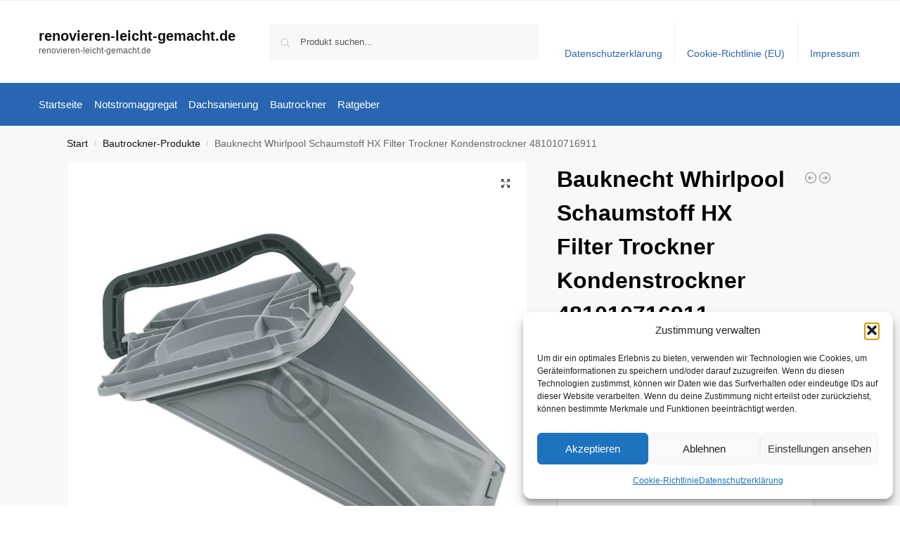

--- FILE ---
content_type: text/html; charset=UTF-8
request_url: https://www.renovieren-leicht-gemacht.de/bauknecht-whirlpool-schaumstoff-hx-filter-trockner-kondenstrockner-481010716911/
body_size: 15089
content:
<!doctype html><html lang="de" prefix="og: https://ogp.me/ns#"><head><meta charset="UTF-8"><meta name="viewport" content="height=device-height, width=device-width, initial-scale=1"><link rel="profile" href="https://gmpg.org/xfn/11"><link rel="pingback" href="https://www.renovieren-leicht-gemacht.de/xmlrpc.php"><link media="all" href="https://www.renovieren-leicht-gemacht.de/wp-content/cache/autoptimize/css/autoptimize_1e005d8be18a7f9339868891547f2b65.css" rel="stylesheet"><title>Bauknecht Whirlpool Schaumstoff HX Filter Trockner Kondenstrockner 481010716911 - renovieren-leicht-gemacht.de</title><meta name="description" content="Bauknecht Whirlpool Schaumstoff HX Filter Trockner Kondenstrockner 481010716911."/><meta name="robots" content="follow, index, max-snippet:-1, max-video-preview:-1, max-image-preview:large"/><link rel="canonical" href="https://www.renovieren-leicht-gemacht.de/bauknecht-whirlpool-schaumstoff-hx-filter-trockner-kondenstrockner-481010716911/" /><meta property="og:locale" content="de_DE" /><meta property="og:type" content="product" /><meta property="og:title" content="Bauknecht Whirlpool Schaumstoff HX Filter Trockner Kondenstrockner 481010716911 - renovieren-leicht-gemacht.de" /><meta property="og:description" content="Bauknecht Whirlpool Schaumstoff HX Filter Trockner Kondenstrockner 481010716911." /><meta property="og:url" content="https://www.renovieren-leicht-gemacht.de/bauknecht-whirlpool-schaumstoff-hx-filter-trockner-kondenstrockner-481010716911/" /><meta property="og:site_name" content="renovieren-leicht-gemacht.de" /><meta property="og:updated_time" content="2026-01-30T15:58:50+01:00" /><meta property="product:price:amount" content="40.59" /><meta property="product:price:currency" content="EUR" /><meta property="product:availability" content="instock" /><meta name="twitter:card" content="summary_large_image" /><meta name="twitter:title" content="Bauknecht Whirlpool Schaumstoff HX Filter Trockner Kondenstrockner 481010716911 - renovieren-leicht-gemacht.de" /><meta name="twitter:description" content="Bauknecht Whirlpool Schaumstoff HX Filter Trockner Kondenstrockner 481010716911." /><meta name="twitter:label1" content="Preis" /><meta name="twitter:data1" content="&euro;40,59" /><meta name="twitter:label2" content="Verfügbarkeit" /><meta name="twitter:data2" content="Vorrätig" /> <script type="application/ld+json" class="rank-math-schema">{"@context":"https://schema.org","@graph":[{"@type":"Organization","@id":"https://www.renovieren-leicht-gemacht.de/#organization","name":"renovieren-leicht-gemacht.de","url":"https://www.renovieren-leicht-gemacht.de"},{"@type":"WebSite","@id":"https://www.renovieren-leicht-gemacht.de/#website","url":"https://www.renovieren-leicht-gemacht.de","name":"renovieren-leicht-gemacht.de","publisher":{"@id":"https://www.renovieren-leicht-gemacht.de/#organization"},"inLanguage":"de"},{"@type":"ImageObject","@id":"https://i.ebayimg.com/images/g/B7AAAeSwCmlpL-eU/s-l1600.jpg","url":"https://i.ebayimg.com/images/g/B7AAAeSwCmlpL-eU/s-l1600.jpg","width":"1181","height":"1181","inLanguage":"de"},{"@type":"BreadcrumbList","@id":"https://www.renovieren-leicht-gemacht.de/bauknecht-whirlpool-schaumstoff-hx-filter-trockner-kondenstrockner-481010716911/#breadcrumb","itemListElement":[{"@type":"ListItem","position":"1","item":{"@id":"https://www.renovieren-leicht-gemacht.de","name":"Startseite"}},{"@type":"ListItem","position":"2","item":{"@id":"https://www.renovieren-leicht-gemacht.de/produkt-kategorie/bautrockner-produkte/","name":"Bautrockner-Produkte"}},{"@type":"ListItem","position":"3","item":{"@id":"https://www.renovieren-leicht-gemacht.de/bauknecht-whirlpool-schaumstoff-hx-filter-trockner-kondenstrockner-481010716911/","name":"Bauknecht Whirlpool Schaumstoff HX Filter Trockner Kondenstrockner 481010716911"}}]},{"@type":"ItemPage","@id":"https://www.renovieren-leicht-gemacht.de/bauknecht-whirlpool-schaumstoff-hx-filter-trockner-kondenstrockner-481010716911/#webpage","url":"https://www.renovieren-leicht-gemacht.de/bauknecht-whirlpool-schaumstoff-hx-filter-trockner-kondenstrockner-481010716911/","name":"Bauknecht Whirlpool Schaumstoff HX Filter Trockner Kondenstrockner 481010716911 - renovieren-leicht-gemacht.de","datePublished":"2022-01-18T15:37:26+01:00","dateModified":"2026-01-30T15:58:50+01:00","isPartOf":{"@id":"https://www.renovieren-leicht-gemacht.de/#website"},"primaryImageOfPage":{"@id":"https://i.ebayimg.com/images/g/B7AAAeSwCmlpL-eU/s-l1600.jpg"},"inLanguage":"de","breadcrumb":{"@id":"https://www.renovieren-leicht-gemacht.de/bauknecht-whirlpool-schaumstoff-hx-filter-trockner-kondenstrockner-481010716911/#breadcrumb"}},{"@type":"Product","name":"Bauknecht Whirlpool Schaumstoff HX Filter Trockner Kondenstrockner 481010716911 - renovieren-leicht-gemacht.de","description":"Bauknecht Whirlpool Schaumstoff HX Filter Trockner Kondenstrockner 481010716911.","category":"Bautrockner-Produkte","mainEntityOfPage":{"@id":"https://www.renovieren-leicht-gemacht.de/bauknecht-whirlpool-schaumstoff-hx-filter-trockner-kondenstrockner-481010716911/#webpage"},"image":[{"@type":"ImageObject","url":"https://i.ebayimg.com/images/g/B7AAAeSwCmlpL-eU/s-l1600.jpg","height":"1181","width":"1181"}],"offers":{"@type":"Offer","price":"40.59","priceCurrency":"EUR","priceValidUntil":"2027-12-31","availability":"http://schema.org/InStock","itemCondition":"NewCondition","url":"https://www.renovieren-leicht-gemacht.de/bauknecht-whirlpool-schaumstoff-hx-filter-trockner-kondenstrockner-481010716911/","seller":{"@type":"Organization","@id":"https://www.renovieren-leicht-gemacht.de/","name":"renovieren-leicht-gemacht.de","url":"https://www.renovieren-leicht-gemacht.de","logo":""},"priceSpecification":{"price":"40.59","priceCurrency":"EUR","valueAddedTaxIncluded":"true"}},"@id":"https://www.renovieren-leicht-gemacht.de/bauknecht-whirlpool-schaumstoff-hx-filter-trockner-kondenstrockner-481010716911/#richSnippet"}]}</script> <link rel="alternate" type="application/rss+xml" title="renovieren-leicht-gemacht.de &raquo; Feed" href="https://www.renovieren-leicht-gemacht.de/feed/" /><link rel="alternate" type="application/rss+xml" title="renovieren-leicht-gemacht.de &raquo; Kommentar-Feed" href="https://www.renovieren-leicht-gemacht.de/comments/feed/" /><link rel="alternate" title="oEmbed (JSON)" type="application/json+oembed" href="https://www.renovieren-leicht-gemacht.de/wp-json/oembed/1.0/embed?url=https%3A%2F%2Fwww.renovieren-leicht-gemacht.de%2Fbauknecht-whirlpool-schaumstoff-hx-filter-trockner-kondenstrockner-481010716911%2F" /><link rel="alternate" title="oEmbed (XML)" type="text/xml+oembed" href="https://www.renovieren-leicht-gemacht.de/wp-json/oembed/1.0/embed?url=https%3A%2F%2Fwww.renovieren-leicht-gemacht.de%2Fbauknecht-whirlpool-schaumstoff-hx-filter-trockner-kondenstrockner-481010716911%2F&#038;format=xml" /> <!--noptimize--><script id="renov-ready">
			window.advanced_ads_ready=function(e,a){a=a||"complete";var d=function(e){return"interactive"===a?"loading"!==e:"complete"===e};d(document.readyState)?e():document.addEventListener("readystatechange",(function(a){d(a.target.readyState)&&e()}),{once:"interactive"===a})},window.advanced_ads_ready_queue=window.advanced_ads_ready_queue||[];		</script>
		<!--/noptimize--> <script type="text/javascript" src="https://www.renovieren-leicht-gemacht.de/wp-includes/js/jquery/jquery.min.js?ver=3.7.1" id="jquery-core-js"></script> <script type="text/javascript" id="wc-add-to-cart-js-extra">var wc_add_to_cart_params = {"ajax_url":"/wp-admin/admin-ajax.php","wc_ajax_url":"/?wc-ajax=%%endpoint%%","i18n_view_cart":"Warenkorb anzeigen","cart_url":"https://www.renovieren-leicht-gemacht.de","is_cart":"","cart_redirect_after_add":"no"};
//# sourceURL=wc-add-to-cart-js-extra</script> <script type="text/javascript" id="wc-single-product-js-extra">var wc_single_product_params = {"i18n_required_rating_text":"Bitte w\u00e4hle eine Bewertung","i18n_rating_options":["1 von 5\u00a0Sternen","2 von 5\u00a0Sternen","3 von 5\u00a0Sternen","4 von 5\u00a0Sternen","5 von 5\u00a0Sternen"],"i18n_product_gallery_trigger_text":"Bildergalerie im Vollbildmodus anzeigen","review_rating_required":"yes","flexslider":{"rtl":false,"animation":"slide","smoothHeight":true,"directionNav":true,"controlNav":"thumbnails","slideshow":false,"animationSpeed":500,"animationLoop":false,"allowOneSlide":false},"zoom_enabled":"1","zoom_options":[],"photoswipe_enabled":"1","photoswipe_options":{"shareEl":false,"closeOnScroll":false,"history":false,"hideAnimationDuration":0,"showAnimationDuration":0},"flexslider_enabled":"1"};
//# sourceURL=wc-single-product-js-extra</script> <script type="text/javascript" id="woocommerce-js-extra">var woocommerce_params = {"ajax_url":"/wp-admin/admin-ajax.php","wc_ajax_url":"/?wc-ajax=%%endpoint%%","i18n_password_show":"Passwort anzeigen","i18n_password_hide":"Passwort ausblenden"};
//# sourceURL=woocommerce-js-extra</script> <link rel="https://api.w.org/" href="https://www.renovieren-leicht-gemacht.de/wp-json/" /><link rel="alternate" title="JSON" type="application/json" href="https://www.renovieren-leicht-gemacht.de/wp-json/wp/v2/product/1151593" /><link rel="EditURI" type="application/rsd+xml" title="RSD" href="https://www.renovieren-leicht-gemacht.de/xmlrpc.php?rsd" /><meta name="generator" content="WordPress 6.9" /><link rel='shortlink' href='https://www.renovieren-leicht-gemacht.de/?p=1151593' /> <script type="text/javascript">var commercekit_ajs = {"ajax_url":"\/?commercekit-ajax","ajax_search":1,"char_count":3,"action":"commercekit_ajax_search","loader_icon":"https:\/\/www.renovieren-leicht-gemacht.de\/wp-content\/plugins\/commercegurus-commercekit\/assets\/images\/loader2.gif","no_results_text":"Nichts gefunden","placeholder_text":"Produkt suchen...","other_result_text":"andere Ergebnisse","view_all_text":"Alle Ergebnisse anzeigen","no_other_text":"No other results","other_all_text":"View all other results","ajax_url_product":"https:\/\/www.renovieren-leicht-gemacht.de\/?cgkit_ajax_search_product=1","ajax_url_post":"https:\/\/www.renovieren-leicht-gemacht.de\/?cgkit_ajax_search_post=1","fast_ajax_search":0,"ajs_other_results":1,"layout":"product","ajax_nonce":0};
var commercekit_pdp = [];
var commercekit_as = [];</script> <noscript><style>.woocommerce-product-gallery{ opacity: 1 !important; }</style></noscript></head><body data-cmplz=1 class="wp-singular product-template-default single single-product postid-1151593 wp-theme-shoptimizer theme-shoptimizer woocommerce woocommerce-page woocommerce-no-js static-cta-buttons sticky-m m-search-bh m-grid-2 wc-active pdp-full product-align-left aa-prefix-renov-"> <button class="mobile-menu close-drawer" aria-label="Close menu"> <span aria-hidden="true"> <svg xmlns="http://www.w3.org/2000/svg" fill="none" viewBox="0 0 24 24" stroke="currentColor" stroke-width="1.5"><path stroke-linecap="round" stroke-linejoin="round" d="M6 18L18 6M6 6l12 12"></path></svg> </span> </button><div id="page" class="hfeed site"> <a class="skip-link screen-reader-text" href="#site-navigation">Skip to navigation</a> <a class="skip-link screen-reader-text" href="#content">Skip to content</a><div tabindex="-1" id="shoptimizerCartDrawer" class="shoptimizer-mini-cart-wrap" role="dialog" aria-label="Cart drawer"><div id="ajax-loading"><div class="shoptimizer-loader"><div class="spinner"><div class="bounce1"></div><div class="bounce2"></div><div class="bounce3"></div></div></div></div><div class="cart-drawer-heading">Your Cart</div> <button type="button" aria-label="Close drawer" class="close-drawer"> <span aria-hidden="true"> <svg xmlns="http://www.w3.org/2000/svg" fill="none" viewBox="0 0 24 24" stroke="currentColor" stroke-width="1"><path stroke-linecap="round" stroke-linejoin="round" d="M6 18L18 6M6 6l12 12"></path></svg> </span> </button><div class="widget woocommerce widget_shopping_cart"><div class="widget_shopping_cart_content"></div></div></div><div class="col-full topbar-wrapper hide-on-mobile"><div class="top-bar"><div class="col-full"></div></div></div><header id="masthead" class="site-header"><div class="menu-overlay"></div><div class="main-header col-full"><div class="site-branding"> <button class="menu-toggle" aria-label="Menu" aria-controls="site-navigation" aria-expanded="false"> <span class="bar"></span><span class="bar"></span><span class="bar"></span> <span class="bar-text">MENU</span> </button><div class="site-title"><a href="https://www.renovieren-leicht-gemacht.de/" class="custom-logo-link">renovieren-leicht-gemacht.de</a></div><p class="site-description">renovieren-leicht-gemacht.de</p></div><div class="site-search"><div class="widget woocommerce widget_product_search"><form role="search" method="get" class="woocommerce-product-search" action="https://www.renovieren-leicht-gemacht.de/"> <label class="screen-reader-text" for="woocommerce-product-search-field-0">Suche nach:</label> <input type="search" id="woocommerce-product-search-field-0" class="search-field" placeholder="Produkt suchen..." value="" name="s" /> <button type="submit" value="Suchen" class="">Suchen</button> <input type="hidden" name="post_type" value="product" /></form></div></div><nav class="secondary-navigation" aria-label="Secondary Navigation"><div class="menu-top-container"><ul id="menu-top" class="menu"><li id="menu-item-48" class="menu-item menu-item-type-post_type menu-item-object-page menu-item-privacy-policy menu-item-48"><a rel="privacy-policy" href="https://www.renovieren-leicht-gemacht.de/datenschutzerklaerung/">Datenschutzerklärung<div class="icon-wrapper"></div></a></li><li id="menu-item-49" class="menu-item menu-item-type-post_type menu-item-object-page menu-item-49"><a href="https://www.renovieren-leicht-gemacht.de/cookie-richtlinie-eu/">Cookie-Richtlinie (EU)<div class="icon-wrapper"></div></a></li><li id="menu-item-1125316" class="menu-item menu-item-type-post_type menu-item-object-page menu-item-1125316"><a href="https://www.renovieren-leicht-gemacht.de/impressum-2/">Impressum<div class="icon-wrapper"></div></a></li></ul></div></nav><div class="s-observer"></div></div></header><div class="col-full-nav"><div class="shoptimizer-primary-navigation col-full"><nav id="site-navigation" class="main-navigation" aria-label="Primary Navigation"><div class="primary-navigation"><div class="menu-primary-menu-container"><ul id="menu-menu" class="menu"><li id="nav-menu-item-51" class="menu-item menu-item-type-custom menu-item-object-custom menu-item-home" ><a href="https://www.renovieren-leicht-gemacht.de/" class="cg-menu-link main-menu-link"><span>Startseite</span></a></li><li id="nav-menu-item-1122581" class="menu-item menu-item-type-post_type menu-item-object-page" ><a href="https://www.renovieren-leicht-gemacht.de/notstromaggregat/" class="cg-menu-link main-menu-link"><span>Notstromaggregat</span></a></li><li id="nav-menu-item-1122582" class="menu-item menu-item-type-post_type menu-item-object-page" ><a href="https://www.renovieren-leicht-gemacht.de/dachsanierung/" class="cg-menu-link main-menu-link"><span>Dachsanierung</span></a></li><li id="nav-menu-item-1122583" class="menu-item menu-item-type-post_type menu-item-object-page" ><a href="https://www.renovieren-leicht-gemacht.de/bautrockner/" class="cg-menu-link main-menu-link"><span>Bautrockner</span></a></li><li id="nav-menu-item-52" class="menu-item menu-item-type-taxonomy menu-item-object-category" ><a href="https://www.renovieren-leicht-gemacht.de/ratgeber/" class="cg-menu-link main-menu-link"><span>Ratgeber</span></a></li></ul></div></div></nav></div></div><div class="mobile-overlay"></div><div id="content" class="site-content" tabindex="-1"><div class="shoptimizer-archive"><div class="archive-header"><div class="col-full"><nav class="woocommerce-breadcrumb" aria-label="Breadcrumb"><a href="https://www.renovieren-leicht-gemacht.de">Start</a><span class="breadcrumb-separator"> / </span><a href="https://www.renovieren-leicht-gemacht.de/produkt-kategorie/bautrockner-produkte/">Bautrockner-Produkte</a><span class="breadcrumb-separator"> / </span>Bauknecht Whirlpool Schaumstoff HX Filter Trockner Kondenstrockner 481010716911</nav><div class="woocommerce"></div></div></div><div class="col-full"><div id="shop-ads"></div><div id="primary" class="content-area"><main id="main" class="site-main" role="main"><div class="woocommerce-notices-wrapper"></div><div id="product-1151593" class="product type-product post-1151593 status-publish first instock product_cat-bautrockner-produkte product_tag-bautrockner product_tag-ebay has-post-thumbnail taxable shipping-taxable product-type-external"><div class="product-details-wrapper"><div class="woocommerce-product-gallery woocommerce-product-gallery--with-images woocommerce-product-gallery--columns-4 images" data-columns="4" style="opacity: 0; transition: opacity .25s ease-in-out;"><div class="woocommerce-product-gallery__wrapper"><div data-thumb="https://i.ebayimg.com/images/g/B7AAAeSwCmlpL-eU/s-l1600.jpg" data-thumb-alt="Bauknecht Whirlpool Schaumstoff HX Filter Trockner Kondenstrockner 481010716911" data-thumb-srcset=""  data-thumb-sizes="(max-width: 150px) 100vw, 150px" class="woocommerce-product-gallery__image"><a href="https://i.ebayimg.com/images/g/B7AAAeSwCmlpL-eU/s-l1600.jpg"><img width="600" src="https://i.ebayimg.com/images/g/B7AAAeSwCmlpL-eU/s-l1600.jpg" class="wp-post-image" alt="Bauknecht Whirlpool Schaumstoff HX Filter Trockner Kondenstrockner 481010716911" data-caption="" data-src="https://i.ebayimg.com/images/g/B7AAAeSwCmlpL-eU/s-l1600.jpg" data-large_image="https://i.ebayimg.com/images/g/B7AAAeSwCmlpL-eU/s-l1600.jpg" data-large_image_width="1181" data-large_image_height="1181" decoding="async" sizes="(max-width: 360px) 330px, " data- title="Bauknecht Whirlpool Schaumstoff HX Filter Trockner Kondenstrockner 481010716911 1"></a></div></div></div><div class="summary entry-summary"><div class="shoptimizer-product-prevnext"> <a href="https://www.renovieren-leicht-gemacht.de/wassertank-10-liter-fuer-kondenstrockner-bautrockner-axair-od150-und-od165-swegon-airblue-od150-th-und-od165-th-ersatz-wasserbehaelter/" 
 aria-label="Wassertank 10 Liter für Kondenstrockner Bautrockner AxAir OD150 und OD165 | Swegon AirBlue OD150 TH und OD165 TH | Ersatz-Wasserbehälter"> <svg xmlns="http://www.w3.org/2000/svg" fill="none" viewBox="0 0 24 24" stroke="currentColor"> <path stroke-linecap="round" stroke-linejoin="round" stroke-width="1.5" 
 d="M11 15l-3-3m0 0l3-3m-3 3h8M3 12a9 9 0 1118 0 9 9 0 01-18 0z" /> </svg><div class="tooltip"> <img width="300" height="300" src="https://m.media-amazon.com/images/I/31wt9FrhwgL._SL500_.jpg" class="attachment-woocommerce_thumbnail size-woocommerce_thumbnail" alt="Wassertank 10 Liter für Kondenstrockner Bautrockner AxAir OD150 und OD165 | Swegon AirBlue OD150 TH und OD165 TH | Ersatz-Wasserbehälter" /> <span class="title">Wassertank 10 Liter für Kondenstrockner Bautrockner AxAir OD150 und OD165 | Swegon AirBlue OD150 TH und OD165 TH | Ersatz-Wasserbehälter</span> <span class="prevnext_price"><span class="woocommerce-Price-amount amount"><span class="woocommerce-Price-currencySymbol">&euro;</span>26,90</span> <small class="woocommerce-price-suffix">inkl. MwSt.</small></span></div> </a> <a href="https://www.renovieren-leicht-gemacht.de/bingfu-dualband-ukw-uhf-136-520-mhz-108-cm-faltbare-cs-tactical-sma-buchse-amateurfunkantenne-fuer-kenwood-wouxun-baofeng-bf-f8hp-uv-5r-uv-82-bf-888s-gt-3-handschinken-funksprechgeraet/" 
 aria-label="Bingfu Dualband UKW UHF 136-520 MHz 108 cm Faltbare CS Tactical SMA-Buchse Amateurfunkantenne für Kenwood Wouxun Baofeng BF-F8HP UV-5R UV-82 BF-888S GT-3 Handschinken-Funksprechgerät"> <svg xmlns="http://www.w3.org/2000/svg" fill="none" viewBox="0 0 24 24" stroke="currentColor"> <path stroke-linecap="round" stroke-linejoin="round" stroke-width="1.5" 
 d="M13 9l3 3m0 0l-3 3m3-3H8m13 0a9 9 0 11-18 0 9 9 0 0118 0z" /> </svg><div class="tooltip"> <img width="300" height="300" src="https://m.media-amazon.com/images/I/31w-WZ28v8L._SL500_.jpg" class="attachment-woocommerce_thumbnail size-woocommerce_thumbnail" alt="Bingfu Dualband UKW UHF 136-520 MHz 108 cm Faltbare CS Tactical SMA-Buchse Amateurfunkantenne für Kenwood Wouxun Baofeng BF-F8HP UV-5R UV-82 BF-888S GT-3 Handschinken-Funksprechgerät" /> <span class="title">Bingfu Dualband UKW UHF 136-520 MHz 108 cm Faltbare CS Tactical SMA-Buchse Amateurfunkantenne für Kenwood Wouxun Baofeng BF-F8HP UV-5R UV-82 BF-888S GT-3 Handschinken-Funksprechgerät</span> <span class="prevnext_price"><span class="woocommerce-Price-amount amount"><span class="woocommerce-Price-currencySymbol">&euro;</span>19,99</span> <small class="woocommerce-price-suffix">inkl. MwSt.</small></span></div> </a></div><h1 class="product_title entry-title">Bauknecht Whirlpool Schaumstoff HX Filter Trockner Kondenstrockner 481010716911</h1><p class="price"><span class="woocommerce-Price-amount amount"><bdi><span class="woocommerce-Price-currencySymbol">&euro;</span>40,59</bdi></span> <small class="woocommerce-price-suffix">inkl. MwSt.</small></p><div class="clear"></div><div class="woocommerce-product-details__short-description"><p>Bauknecht Whirlpool Schaumstoff HX Filter Trockner Kondenstrockner 481010716911.</p></div> <span class="price_updated">Aktualisiert am 30. Januar 2026 15:58</span><div id="shoptimizer-sticky-anchor"></div><form class="cart" action="https://www.ebay.de/itm/332048708323?mkevt=1&#038;mkcid=1&#038;mkrid=707-53477-19255-0&#038;campid=5337954895&#038;customid=renovieren-leicht-gemacht&#038;toolid=10050&#038;amdata=enc%3AAQAKAAAAoFu2GTm2ZGNVXFEsdeNYg5JogjCeUhcIwoBxoDFIyHmC5duZF%2FrgdL7vBuPNKbdJOBCS9IZLHeuXN3d1pqWA7ggrMvUxw%2FcKSShLAHHNDHQ6UhOecWN6yp96wqWzqew80p3%2FnX1LJLW%2BJzLqYjYvSb9p6u6nfC7zL%2BNu7KUCRgNLWN4kT16L8LMFDzeSvMrXe3SGhDSKKRvxFv9qsPfWXys%3D" method="get"> <button type="submit" class="single_add_to_cart_button button alt">Amazon / Ebay Produkt ansehen*</button> <input type="hidden" name="mkevt" value="1" /><input type="hidden" name="mkcid" value="1" /><input type="hidden" name="mkrid" value="707-53477-19255-0" /><input type="hidden" name="campid" value="5337954895" /><input type="hidden" name="customid" value="renovieren-leicht-gemacht" /><input type="hidden" name="toolid" value="10050" /><input type="hidden" name="amdata" value="enc:AQAKAAAAoFu2GTm2ZGNVXFEsdeNYg5JogjCeUhcIwoBxoDFIyHmC5duZF/rgdL7vBuPNKbdJOBCS9IZLHeuXN3d1pqWA7ggrMvUxw/cKSShLAHHNDHQ6UhOecWN6yp96wqWzqew80p3/nX1LJLW+JzLqYjYvSb9p6u6nfC7zL+Nu7KUCRgNLWN4kT16L8LMFDzeSvMrXe3SGhDSKKRvxFv9qsPfWXys=" /></form><div id="shoptimizer-modals-wrapper"></div><div class="product-widget"><div id="woocommerce_product_categories-5" class="widget woocommerce widget_product_categories"><span class="gamma widget-title">Kategorien</span><select  name='product_cat' id='product_cat' class='dropdown_product_cat'><option value=''>Wähle eine Kategorie</option><option class="level-0" value="akku-schlagbohrschrauber-produkte">Akku Schlagbohrschrauber-Produkte&nbsp;&nbsp;(52)</option><option class="level-0" value="akkubohrschrauber-produkte">Akkubohrschrauber-Produkte&nbsp;&nbsp;(108)</option><option class="level-0" value="akkuschrauber-produkte">Akkuschrauber-Produkte&nbsp;&nbsp;(233)</option><option class="level-0" value="bautrockner-produkte" selected="selected">Bautrockner-Produkte&nbsp;&nbsp;(247)</option><option class="level-0" value="luftentfeuchter-produkte">Luftentfeuchter-Produkte&nbsp;&nbsp;(217)</option><option class="level-0" value="maulschluessel-produkte">Maulschlüssel-Produkte&nbsp;&nbsp;(192)</option><option class="level-0" value="ringschluessel-produkte">Ringschlüssel-Produkte&nbsp;&nbsp;(119)</option><option class="level-0" value="schraubenschluessel-produkte">Schraubenschlüssel-Produkte&nbsp;&nbsp;(146)</option><option class="level-0" value="schraubenzieher-produkte">Schraubenzieher-Produkte&nbsp;&nbsp;(162)</option><option class="level-0" value="steckschluessel-produkte">Steckschlüssel-Produkte&nbsp;&nbsp;(236)</option><option class="level-0" value="steckschluesselsatz-produkte">Steckschlüsselsatz-Produkte&nbsp;&nbsp;(217)</option><option class="level-0" value="stromaggregat-produkte">Stromaggregat-Produkte&nbsp;&nbsp;(45)</option><option class="level-0" value="wasserpumpen">Wasserpumpen&nbsp;&nbsp;(69)</option><option class="level-0" value="werkzeugkoffer-produkte">Werkzeugkoffer-Produkte&nbsp;&nbsp;(253)</option><option class="level-0" value="werkzeugtaschen-produkte">Werkzeugtaschen-Produkte&nbsp;&nbsp;(301)</option><option class="level-0" value="werkzeugtrolley-produkte">Werkzeugtrolley-Produkte&nbsp;&nbsp;(78)</option><option class="level-0" value="werkzeugwagen-produkte">Werkzeugwagen-Produkte&nbsp;&nbsp;(198)</option> </select></div><div class="widget renov-widget"><span class="gamma widget-title">Werbung</span><a href="https://t.adcell.com/p/click?promoId=122201&slotId=89851" target="_blank" > <img loading="lazy" decoding="async" src="https://t.adcell.com/p/image?promoId=122201&slotId=89851" width="300" height="250" border="0" alt="isolier-fuchs.de" /> </a></div><div class="widget renov-widget"><span class="gamma widget-title">Werbung</span><a href="https://t.adcell.com/p/click?promoId=182608&slotId=89851" target="_blank" rel="noopener"> <img loading="lazy" decoding="async" src="https://t.adcell.com/p/image?promoId=182608&slotId=89851" width="300" height="250" border="0" alt="Leiterkontor.de" /> </a></div><div class="widget renov-widget"><span class="gamma widget-title">Werbung</span><a href="https://t.adcell.com/p/click?promoId=327865&slotId=89851" target="_blank" > <img loading="lazy" decoding="async" src="https://t.adcell.com/p/image?promoId=327865&slotId=89851" width="300" height="250" border="0" alt="Elpumps Deutschland" /> </a></div></div></div></div><div class="woocommerce-tabs wc-tabs-wrapper"><ul class="tabs wc-tabs" role="tablist"><li role="presentation" class="description_tab" id="tab-title-description"> <a href="#tab-description" role="tab" aria-controls="tab-description"> Beschreibung </a></li></ul><div class="woocommerce-Tabs-panel woocommerce-Tabs-panel--description panel entry-content wc-tab" id="tab-description" role="tabpanel" aria-labelledby="tab-title-description"></div></div><section class="related-wrapper"><div class="product_meta"> <span class="posted_in">Kategorie: <a href="https://www.renovieren-leicht-gemacht.de/produkt-kategorie/bautrockner-produkte/" rel="tag">Bautrockner-Produkte</a></span> <span class="tagged_as">Schlagwörter: <a href="https://www.renovieren-leicht-gemacht.de/produkt-schlagwort/bautrockner/" rel="tag">Bautrockner</a>, <a href="https://www.renovieren-leicht-gemacht.de/produkt-schlagwort/ebay/" rel="tag">Ebay</a></span></div><section class="related products"><h2>Ähnliche Produkte</h2><ul class="products columns-4"><li class="product type-product post-1143444 status-publish first instock product_cat-bautrockner-produkte product_tag-amazon product_tag-stromaggregat product_tag-stromerzeuger has-post-thumbnail taxable shipping-taxable product-type-external"><div class="woocommerce-image__wrapper"><a href="https://www.renovieren-leicht-gemacht.de/stromerzeuger-gnr-1050-strom-generator-benzin-3l-tankvolumen-85-kg-stromaggregat-2-takt-motor-inverter-stromaggregat-mit-tragegriff-laufzeit-bis-zu-4h-2/" title="Stromerzeuger GNR.1050, Strom Generator, Benzin, 3l Tankvolumen, 8,5 Kg, Stromaggregat, 2-Takt Motor, Inverter Stromaggregat, mit Tragegriff, Laufzeit bis zu 4h" class="woocommerce-LoopProduct-link woocommerce-loop-product__link"><div class="shoptimizer-plp-carousel-container"><div class="shoptimizer-plp-image-wrapper"><img width="300" height="300" src="https://m.media-amazon.com/images/I/51x5tDGFw7L._SL500_.jpg" class="attachment-woocommerce_thumbnail size-woocommerce_thumbnail" alt="Stromerzeuger GNR.1050, Strom Generator, Benzin, 3l Tankvolumen, 8,5 Kg, Stromaggregat, 2-Takt Motor, Inverter Stromaggregat, mit Tragegriff, Laufzeit bis zu 4h" decoding="async" loading="lazy" sizes="(max-width: 360px) 147px, " /></div></div></a></div><div class="woocommerce-card__header"><p class="product__categories"><a href="https://www.renovieren-leicht-gemacht.de/produkt-kategorie/bautrockner-produkte/" rel="tag">Bautrockner-Produkte</a></p><div class="woocommerce-loop-product__title"><a tabindex="0" href="https://www.renovieren-leicht-gemacht.de/stromerzeuger-gnr-1050-strom-generator-benzin-3l-tankvolumen-85-kg-stromaggregat-2-takt-motor-inverter-stromaggregat-mit-tragegriff-laufzeit-bis-zu-4h-2/" aria-label="Stromerzeuger GNR.1050, Strom Generator, Benzin, 3l Tankvolumen, 8,5 Kg, Stromaggregat, 2-Takt Motor, Inverter Stromaggregat, mit Tragegriff, Laufzeit bis zu 4h" class="woocommerce-LoopProduct-link woocommerce-loop-product__link">Stromerzeuger GNR.1050, Strom Generator, Benzin, 3l Tankvolumen, 8,5 Kg, Stromaggregat, 2-Takt Motor, Inverter Stromaggregat, mit Tragegriff, Laufzeit bis zu 4h</a></div> <span class="price"><span class="woocommerce-Price-amount amount"><bdi><span class="woocommerce-Price-currencySymbol">&euro;</span>149,99</bdi></span> <small class="woocommerce-price-suffix">inkl. MwSt.</small></span> <a href="https://www.amazon.de/dp/B08YRVQMB1?tag=renovieren-leicht-gemacht-21&#038;linkCode=ogi&#038;th=1&#038;psc=1" aria-describedby="woocommerce_loop_add_to_cart_link_describedby_1143444" data-quantity="1" class="button product_type_external" data-product_id="1143444" data-product_sku="" aria-label="&#8222;Stromerzeuger GNR.1050, Strom Generator, Benzin, 3l Tankvolumen, 8,5 Kg, Stromaggregat, 2-Takt Motor, Inverter Stromaggregat, mit Tragegriff, Laufzeit bis zu 4h&#8220; kaufen" rel="nofollow">Amazon / Ebay Produkt ansehen*</a> <span id="woocommerce_loop_add_to_cart_link_describedby_1143444" class="screen-reader-text"> </span></div></li><li class="product type-product post-1143393 status-publish instock product_cat-bautrockner-produkte product_tag-amazon product_tag-bautrockner has-post-thumbnail taxable shipping-taxable product-type-external"><div class="woocommerce-image__wrapper"><a href="https://www.renovieren-leicht-gemacht.de/aktobis-luftentfeuchter-bautrockner-wdh-930eew-bis-40-l-t-digital-wlan/" title="Aktobis Luftentfeuchter, Bautrockner WDH-930EEW (bis 40 L/T + Digital + WLAN)" class="woocommerce-LoopProduct-link woocommerce-loop-product__link"><div class="shoptimizer-plp-carousel-container"><div class="shoptimizer-plp-image-wrapper"><img width="300" height="300" src="https://m.media-amazon.com/images/I/419qo5oICHL._SL500_.jpg" class="attachment-woocommerce_thumbnail size-woocommerce_thumbnail" alt="Aktobis Luftentfeuchter, Bautrockner WDH-930EEW (bis 40 L/T + Digital + WLAN)" decoding="async" loading="lazy" sizes="(max-width: 360px) 147px, " /></div></div></a></div><div class="woocommerce-card__header"><p class="product__categories"><a href="https://www.renovieren-leicht-gemacht.de/produkt-kategorie/bautrockner-produkte/" rel="tag">Bautrockner-Produkte</a></p><div class="woocommerce-loop-product__title"><a tabindex="0" href="https://www.renovieren-leicht-gemacht.de/aktobis-luftentfeuchter-bautrockner-wdh-930eew-bis-40-l-t-digital-wlan/" aria-label="Aktobis Luftentfeuchter, Bautrockner WDH-930EEW (bis 40 L/T + Digital + WLAN)" class="woocommerce-LoopProduct-link woocommerce-loop-product__link">Aktobis Luftentfeuchter, Bautrockner WDH-930EEW (bis 40 L/T + Digital + WLAN)</a></div> <span class="price"><span class="woocommerce-Price-amount amount"><bdi><span class="woocommerce-Price-currencySymbol">&euro;</span>336,18</bdi></span> <small class="woocommerce-price-suffix">inkl. MwSt.</small></span> <a href="https://www.amazon.de/dp/B096SQ1Q5K?tag=renovieren-leicht-gemacht-21&#038;linkCode=ogi&#038;th=1&#038;psc=1" aria-describedby="woocommerce_loop_add_to_cart_link_describedby_1143393" data-quantity="1" class="button product_type_external" data-product_id="1143393" data-product_sku="" aria-label="&#8222;Aktobis Luftentfeuchter, Bautrockner WDH-930EEW (bis 40 L/T + Digital + WLAN)&#8220; kaufen" rel="nofollow">Amazon / Ebay Produkt ansehen*</a> <span id="woocommerce_loop_add_to_cart_link_describedby_1143393" class="screen-reader-text"> </span></div></li><li class="product type-product post-1143473 status-publish instock product_cat-bautrockner-produkte product_tag-bautrockner product_tag-ebay has-post-thumbnail taxable shipping-taxable product-type-external"><div class="woocommerce-image__wrapper"><a href="https://www.renovieren-leicht-gemacht.de/aktobis-luftentfeuchter-bautrockner-entfeuchter-trockner-wdh-725dg-bis-25l-t-2/" title="Aktobis Luftentfeuchter Bautrockner Entfeuchter Trockner WDH-725DG bis 25L/T" class="woocommerce-LoopProduct-link woocommerce-loop-product__link"><div class="shoptimizer-plp-carousel-container"><div class="shoptimizer-plp-image-wrapper"><img width="300" height="300" src="https://i.ebayimg.com/images/g/PN4AAOSwUY5bNKqR/s-l1600.jpg" class="attachment-woocommerce_thumbnail size-woocommerce_thumbnail" alt="Aktobis Luftentfeuchter Bautrockner Entfeuchter Trockner WDH-725DG bis 25L/T" decoding="async" loading="lazy" sizes="(max-width: 360px) 147px, " /></div></div></a></div><div class="woocommerce-card__header"><p class="product__categories"><a href="https://www.renovieren-leicht-gemacht.de/produkt-kategorie/bautrockner-produkte/" rel="tag">Bautrockner-Produkte</a></p><div class="woocommerce-loop-product__title"><a tabindex="0" href="https://www.renovieren-leicht-gemacht.de/aktobis-luftentfeuchter-bautrockner-entfeuchter-trockner-wdh-725dg-bis-25l-t-2/" aria-label="Aktobis Luftentfeuchter Bautrockner Entfeuchter Trockner WDH-725DG bis 25L/T" class="woocommerce-LoopProduct-link woocommerce-loop-product__link">Aktobis Luftentfeuchter Bautrockner Entfeuchter Trockner WDH-725DG bis 25L/T</a></div> <span class="price"><span class="woocommerce-Price-amount amount"><bdi><span class="woocommerce-Price-currencySymbol">&euro;</span>239,00</bdi></span> <small class="woocommerce-price-suffix">inkl. MwSt.</small></span> <a href="https://www.ebay.de/itm/284513327181?mkevt=1&#038;mkcid=1&#038;mkrid=707-53477-19255-0&#038;campid=5337954895&#038;customid=renovieren-leicht-gemacht&#038;toolid=10050" aria-describedby="woocommerce_loop_add_to_cart_link_describedby_1143473" data-quantity="1" class="button product_type_external" data-product_id="1143473" data-product_sku="" aria-label="&#8222;Aktobis Luftentfeuchter Bautrockner Entfeuchter Trockner WDH-725DG bis 25L/T&#8220; kaufen" rel="nofollow">Amazon / Ebay Produkt ansehen*</a> <span id="woocommerce_loop_add_to_cart_link_describedby_1143473" class="screen-reader-text"> </span></div></li><li class="product type-product post-1143341 status-publish last instock product_cat-bautrockner-produkte product_tag-amazon product_tag-stromaggregat product_tag-stromerzeuger has-post-thumbnail taxable shipping-taxable product-type-external"><div class="woocommerce-image__wrapper"><a href="https://www.renovieren-leicht-gemacht.de/hifuture-schutzabdeckung-generator-draussen-speicher-abdeckung-mit-griff-kordelzug-wasserdicht-uv-bestaendig-420d-polyestergewebe-schutz-fuer-eu2000i-eu2200ic-eu2200i-eu2000i-camo-eu2000i/" title="Hifuture Schutzabdeckung Generator Draussen Speicher Abdeckung Mit Griff Kordelzug Wasserdicht UV-beständig 420D Polyestergewebe Schutz Für EU2000i EU2200IC EU2200i EU2000i Camo EU2000i" class="woocommerce-LoopProduct-link woocommerce-loop-product__link"><div class="shoptimizer-plp-carousel-container"><div class="shoptimizer-plp-image-wrapper"><img width="300" height="300" src="https://m.media-amazon.com/images/I/41+z7bBGipL._SL500_.jpg" class="attachment-woocommerce_thumbnail size-woocommerce_thumbnail" alt="Hifuture Schutzabdeckung Generator Draussen Speicher Abdeckung Mit Griff Kordelzug Wasserdicht UV-beständig 420D Polyestergewebe Schutz Für EU2000i EU2200IC EU2200i EU2000i Camo EU2000i" decoding="async" loading="lazy" sizes="(max-width: 360px) 147px, " /></div></div></a></div><div class="woocommerce-card__header"><p class="product__categories"><a href="https://www.renovieren-leicht-gemacht.de/produkt-kategorie/bautrockner-produkte/" rel="tag">Bautrockner-Produkte</a></p><div class="woocommerce-loop-product__title"><a tabindex="0" href="https://www.renovieren-leicht-gemacht.de/hifuture-schutzabdeckung-generator-draussen-speicher-abdeckung-mit-griff-kordelzug-wasserdicht-uv-bestaendig-420d-polyestergewebe-schutz-fuer-eu2000i-eu2200ic-eu2200i-eu2000i-camo-eu2000i/" aria-label="Hifuture Schutzabdeckung Generator Draussen Speicher Abdeckung Mit Griff Kordelzug Wasserdicht UV-beständig 420D Polyestergewebe Schutz Für EU2000i EU2200IC EU2200i EU2000i Camo EU2000i" class="woocommerce-LoopProduct-link woocommerce-loop-product__link">Hifuture Schutzabdeckung Generator Draussen Speicher Abdeckung Mit Griff Kordelzug Wasserdicht UV-beständig 420D Polyestergewebe Schutz Für EU2000i EU2200IC EU2200i EU2000i Camo EU2000i</a></div> <a href="https://www.amazon.de/dp/B08JTD4G76?tag=renovieren-leicht-gemacht-21&#038;linkCode=ogi&#038;th=1&#038;psc=1" aria-describedby="woocommerce_loop_add_to_cart_link_describedby_1143341" data-quantity="1" class="button product_type_external" data-product_id="1143341" data-product_sku="" aria-label="&#8222;Hifuture Schutzabdeckung Generator Draussen Speicher Abdeckung Mit Griff Kordelzug Wasserdicht UV-beständig 420D Polyestergewebe Schutz Für EU2000i EU2200IC EU2200i EU2000i Camo EU2000i&#8220; kaufen" rel="nofollow">Amazon / Ebay Produkt ansehen*</a> <span id="woocommerce_loop_add_to_cart_link_describedby_1143341" class="screen-reader-text"> </span></div></li></ul></section></section></div></main></div></div></div></div><footer class="site-footer"><div class="col-full"><div id="nav_menu-2" class="widget widget_nav_menu"><span class="gamma widget-title">Informationen:</span><div class="menu-footer-container"><ul id="menu-footer" class="menu"><li id="menu-item-45" class="menu-item menu-item-type-post_type menu-item-object-page menu-item-privacy-policy menu-item-45"><a rel="privacy-policy" href="https://www.renovieren-leicht-gemacht.de/datenschutzerklaerung/">Datenschutzerklärung<div class="icon-wrapper"></div></a></li><li id="menu-item-46" class="menu-item menu-item-type-post_type menu-item-object-page menu-item-46"><a href="https://www.renovieren-leicht-gemacht.de/cookie-richtlinie-eu/">Cookie-Richtlinie (EU)<div class="icon-wrapper"></div></a></li><li id="menu-item-1125277" class="menu-item menu-item-type-post_type menu-item-object-page menu-item-1125277"><a href="https://www.renovieren-leicht-gemacht.de/impressum-2/">Impressum<div class="icon-wrapper"></div></a></li></ul></div></div><div id="text-2" class="widget widget_text"><div class="textwidget"><p>*Als Affiliate- und -Ebay/Amazon-Partner verdiene ich an qualifizierten Käufen.</p></div></div></div></footer></div> <script type="speculationrules">{"prefetch":[{"source":"document","where":{"and":[{"href_matches":"/*"},{"not":{"href_matches":["/wp-*.php","/wp-admin/*","/wp-content/uploads/*","/wp-content/*","/wp-content/plugins/*","/wp-content/themes/shoptimizer/*","/*\\?(.+)"]}},{"not":{"selector_matches":"a[rel~=\"nofollow\"]"}},{"not":{"selector_matches":".no-prefetch, .no-prefetch a"}}]},"eagerness":"conservative"}]}</script> <input type="hidden" id="commercekit_nonce" name="commercekit_nonce" value="d5851c489b" /><input type="hidden" name="_wp_http_referer" value="/bauknecht-whirlpool-schaumstoff-hx-filter-trockner-kondenstrockner-481010716911/" /><script type="text/javascript">document.addEventListener( 'DOMContentLoaded', function() {
	var cgkit_nonce_ustate = 0;
	var cgkit_nonce_cvalue = Cookies.get( 'commercekit-nonce-value' );
	var cgkit_nonce_cstate = Cookies.get( 'commercekit-nonce-state' );
	var cgkit_user_switched = 0;
	if ( cgkit_nonce_cvalue == '' || cgkit_nonce_cstate != cgkit_nonce_ustate || cgkit_user_switched == 1 ) {
		var timestamp = new Date().getTime();
		fetch( commercekit_ajs.ajax_url + '=commercekit_get_nonce&v=' + timestamp, {
			method: 'GET',
		} ).then( response => response.json() ).then( json => {
			if ( json.status == 1 ) {
				var twohrs = new Date( new Date().getTime() + 120 * 60 * 1000 );
				if ( window.Cookiebot ) { /* Cookiebot compatible */
					if ( window.Cookiebot.consent.preferences || window.Cookiebot.consent.statistics || window.Cookiebot.consent.marketing ) {
						Cookies.set( 'commercekit-nonce-value', json.nonce, { expires: twohrs } );
						Cookies.set( 'commercekit-nonce-state', json.state, { expires: twohrs } );
					} else {
						Cookies.remove( 'commercekit-nonce-value' );
						Cookies.remove( 'commercekit-nonce-state' );
					}
				} else {
					Cookies.set( 'commercekit-nonce-value', json.nonce, { expires: twohrs } );
					Cookies.set( 'commercekit-nonce-state', json.state, { expires: twohrs } );
				}
				cgkit_nonce_ustate = json.state;
				commercekit_update_nonce( json.nonce );
			}
		} );
	} else {
		commercekit_update_nonce( cgkit_nonce_cvalue );
	}
} );
function commercekit_update_nonce( nonce ) {
	var nonce_input = document.querySelector( '#commercekit_nonce' );
	if ( nonce_input ) {
		nonce_input.value = nonce;
	} else {
		document.body.insertAdjacentHTML( 'beforeend', '<' + 'input type="hidden" id="commercekit_nonce" name="commercekit_nonce" value="' + nonce + '"' + '>' );
	}
	commercekit_ajs.ajax_nonce = 1;
	if ( typeof cgkit_update_order_bump_views == 'function' ) {
		cgkit_update_order_bump_views();
	}
}</script> <div id="cmplz-cookiebanner-container"><div class="cmplz-cookiebanner cmplz-hidden banner-1  optin cmplz-bottom-right cmplz-categories-type-view-preferences" aria-modal="true" data-nosnippet="true" role="dialog" aria-live="polite" aria-labelledby="cmplz-header-1-optin" aria-describedby="cmplz-message-1-optin"><div class="cmplz-header"><div class="cmplz-logo"></div><div class="cmplz-title" id="cmplz-header-1-optin">Zustimmung verwalten</div><div class="cmplz-close" tabindex="0" role="button" aria-label="Dialog schließen"> <svg aria-hidden="true" focusable="false" data-prefix="fas" data-icon="times" class="svg-inline--fa fa-times fa-w-11" role="img" xmlns="http://www.w3.org/2000/svg" viewBox="0 0 352 512"><path fill="currentColor" d="M242.72 256l100.07-100.07c12.28-12.28 12.28-32.19 0-44.48l-22.24-22.24c-12.28-12.28-32.19-12.28-44.48 0L176 189.28 75.93 89.21c-12.28-12.28-32.19-12.28-44.48 0L9.21 111.45c-12.28 12.28-12.28 32.19 0 44.48L109.28 256 9.21 356.07c-12.28 12.28-12.28 32.19 0 44.48l22.24 22.24c12.28 12.28 32.2 12.28 44.48 0L176 322.72l100.07 100.07c12.28 12.28 32.2 12.28 44.48 0l22.24-22.24c12.28-12.28 12.28-32.19 0-44.48L242.72 256z"></path></svg></div></div><div class="cmplz-divider cmplz-divider-header"></div><div class="cmplz-body"><div class="cmplz-message" id="cmplz-message-1-optin">Um dir ein optimales Erlebnis zu bieten, verwenden wir Technologien wie Cookies, um Geräteinformationen zu speichern und/oder darauf zuzugreifen. Wenn du diesen Technologien zustimmst, können wir Daten wie das Surfverhalten oder eindeutige IDs auf dieser Website verarbeiten. Wenn du deine Zustimmung nicht erteilst oder zurückziehst, können bestimmte Merkmale und Funktionen beeinträchtigt werden.</div><div class="cmplz-categories"> <details class="cmplz-category cmplz-functional" > <summary> <span class="cmplz-category-header"> <span class="cmplz-category-title">Funktional</span> <span class='cmplz-always-active'> <span class="cmplz-banner-checkbox"> <input type="checkbox"
 id="cmplz-functional-optin"
 data-category="cmplz_functional"
 class="cmplz-consent-checkbox cmplz-functional"
 size="40"
 value="1"/> <label class="cmplz-label" for="cmplz-functional-optin"><span class="screen-reader-text">Funktional</span></label> </span> Immer aktiv </span> <span class="cmplz-icon cmplz-open"> <svg xmlns="http://www.w3.org/2000/svg" viewBox="0 0 448 512"  height="18" ><path d="M224 416c-8.188 0-16.38-3.125-22.62-9.375l-192-192c-12.5-12.5-12.5-32.75 0-45.25s32.75-12.5 45.25 0L224 338.8l169.4-169.4c12.5-12.5 32.75-12.5 45.25 0s12.5 32.75 0 45.25l-192 192C240.4 412.9 232.2 416 224 416z"/></svg> </span> </span> </summary><div class="cmplz-description"> <span class="cmplz-description-functional">Die technische Speicherung oder der Zugang ist unbedingt erforderlich für den rechtmäßigen Zweck, die Nutzung eines bestimmten Dienstes zu ermöglichen, der vom Teilnehmer oder Nutzer ausdrücklich gewünscht wird, oder für den alleinigen Zweck, die Übertragung einer Nachricht über ein elektronisches Kommunikationsnetz durchzuführen.</span></div> </details> <details class="cmplz-category cmplz-preferences" > <summary> <span class="cmplz-category-header"> <span class="cmplz-category-title">Vorlieben</span> <span class="cmplz-banner-checkbox"> <input type="checkbox"
 id="cmplz-preferences-optin"
 data-category="cmplz_preferences"
 class="cmplz-consent-checkbox cmplz-preferences"
 size="40"
 value="1"/> <label class="cmplz-label" for="cmplz-preferences-optin"><span class="screen-reader-text">Vorlieben</span></label> </span> <span class="cmplz-icon cmplz-open"> <svg xmlns="http://www.w3.org/2000/svg" viewBox="0 0 448 512"  height="18" ><path d="M224 416c-8.188 0-16.38-3.125-22.62-9.375l-192-192c-12.5-12.5-12.5-32.75 0-45.25s32.75-12.5 45.25 0L224 338.8l169.4-169.4c12.5-12.5 32.75-12.5 45.25 0s12.5 32.75 0 45.25l-192 192C240.4 412.9 232.2 416 224 416z"/></svg> </span> </span> </summary><div class="cmplz-description"> <span class="cmplz-description-preferences">Die technische Speicherung oder der Zugriff ist für den rechtmäßigen Zweck der Speicherung von Präferenzen erforderlich, die nicht vom Abonnenten oder Benutzer angefordert wurden.</span></div> </details> <details class="cmplz-category cmplz-statistics" > <summary> <span class="cmplz-category-header"> <span class="cmplz-category-title">Statistiken</span> <span class="cmplz-banner-checkbox"> <input type="checkbox"
 id="cmplz-statistics-optin"
 data-category="cmplz_statistics"
 class="cmplz-consent-checkbox cmplz-statistics"
 size="40"
 value="1"/> <label class="cmplz-label" for="cmplz-statistics-optin"><span class="screen-reader-text">Statistiken</span></label> </span> <span class="cmplz-icon cmplz-open"> <svg xmlns="http://www.w3.org/2000/svg" viewBox="0 0 448 512"  height="18" ><path d="M224 416c-8.188 0-16.38-3.125-22.62-9.375l-192-192c-12.5-12.5-12.5-32.75 0-45.25s32.75-12.5 45.25 0L224 338.8l169.4-169.4c12.5-12.5 32.75-12.5 45.25 0s12.5 32.75 0 45.25l-192 192C240.4 412.9 232.2 416 224 416z"/></svg> </span> </span> </summary><div class="cmplz-description"> <span class="cmplz-description-statistics">Die technische Speicherung oder der Zugriff, der ausschließlich zu statistischen Zwecken erfolgt.</span> <span class="cmplz-description-statistics-anonymous">Die technische Speicherung oder der Zugriff, der ausschließlich zu anonymen statistischen Zwecken verwendet wird. Ohne eine Vorladung, die freiwillige Zustimmung deines Internetdienstanbieters oder zusätzliche Aufzeichnungen von Dritten können die zu diesem Zweck gespeicherten oder abgerufenen Informationen allein in der Regel nicht dazu verwendet werden, dich zu identifizieren.</span></div> </details> <details class="cmplz-category cmplz-marketing" > <summary> <span class="cmplz-category-header"> <span class="cmplz-category-title">Marketing</span> <span class="cmplz-banner-checkbox"> <input type="checkbox"
 id="cmplz-marketing-optin"
 data-category="cmplz_marketing"
 class="cmplz-consent-checkbox cmplz-marketing"
 size="40"
 value="1"/> <label class="cmplz-label" for="cmplz-marketing-optin"><span class="screen-reader-text">Marketing</span></label> </span> <span class="cmplz-icon cmplz-open"> <svg xmlns="http://www.w3.org/2000/svg" viewBox="0 0 448 512"  height="18" ><path d="M224 416c-8.188 0-16.38-3.125-22.62-9.375l-192-192c-12.5-12.5-12.5-32.75 0-45.25s32.75-12.5 45.25 0L224 338.8l169.4-169.4c12.5-12.5 32.75-12.5 45.25 0s12.5 32.75 0 45.25l-192 192C240.4 412.9 232.2 416 224 416z"/></svg> </span> </span> </summary><div class="cmplz-description"> <span class="cmplz-description-marketing">Die technische Speicherung oder der Zugriff ist erforderlich, um Nutzerprofile zu erstellen, um Werbung zu versenden oder um den Nutzer auf einer Website oder über mehrere Websites hinweg zu ähnlichen Marketingzwecken zu verfolgen.</span></div> </details></div></div><div class="cmplz-links cmplz-information"><ul><li><a class="cmplz-link cmplz-manage-options cookie-statement" href="#" data-relative_url="#cmplz-manage-consent-container">Optionen verwalten</a></li><li><a class="cmplz-link cmplz-manage-third-parties cookie-statement" href="#" data-relative_url="#cmplz-cookies-overview">Dienste verwalten</a></li><li><a class="cmplz-link cmplz-manage-vendors tcf cookie-statement" href="#" data-relative_url="#cmplz-tcf-wrapper">Verwalten von {vendor_count}-Lieferanten</a></li><li><a class="cmplz-link cmplz-external cmplz-read-more-purposes tcf" target="_blank" rel="noopener noreferrer nofollow" href="https://cookiedatabase.org/tcf/purposes/" aria-label="Weitere Informationen zu den Zwecken von TCF findest du in der Cookie-Datenbank.">Lese mehr über diese Zwecke</a></li></ul></div><div class="cmplz-divider cmplz-footer"></div><div class="cmplz-buttons"> <button class="cmplz-btn cmplz-accept">Akzeptieren</button> <button class="cmplz-btn cmplz-deny">Ablehnen</button> <button class="cmplz-btn cmplz-view-preferences">Einstellungen ansehen</button> <button class="cmplz-btn cmplz-save-preferences">Einstellungen speichern</button> <a class="cmplz-btn cmplz-manage-options tcf cookie-statement" href="#" data-relative_url="#cmplz-manage-consent-container">Einstellungen ansehen</a></div><div class="cmplz-documents cmplz-links"><ul><li><a class="cmplz-link cookie-statement" href="#" data-relative_url="">{title}</a></li><li><a class="cmplz-link privacy-statement" href="#" data-relative_url="">{title}</a></li><li><a class="cmplz-link impressum" href="#" data-relative_url="">{title}</a></li></ul></div></div></div><div id="cmplz-manage-consent" data-nosnippet="true"><button class="cmplz-btn cmplz-hidden cmplz-manage-consent manage-consent-1">Zustimmung verwalten</button></div><div id="photoswipe-fullscreen-dialog" class="pswp" tabindex="-1" role="dialog" aria-modal="true" aria-hidden="true" aria-label="Bildschirmfüllendes Bild"><div class="pswp__bg"></div><div class="pswp__scroll-wrap"><div class="pswp__container"><div class="pswp__item"></div><div class="pswp__item"></div><div class="pswp__item"></div></div><div class="pswp__ui pswp__ui--hidden"><div class="pswp__top-bar"><div class="pswp__counter"></div> <button class="pswp__button pswp__button--zoom" aria-label="Vergrößern/Verkleinern"></button> <button class="pswp__button pswp__button--fs" aria-label="Vollbildmodus wechseln"></button> <button class="pswp__button pswp__button--share" aria-label="Teilen"></button> <button class="pswp__button pswp__button--close" aria-label="Schließen (Esc)"></button><div class="pswp__preloader"><div class="pswp__preloader__icn"><div class="pswp__preloader__cut"><div class="pswp__preloader__donut"></div></div></div></div></div><div class="pswp__share-modal pswp__share-modal--hidden pswp__single-tap"><div class="pswp__share-tooltip"></div></div> <button class="pswp__button pswp__button--arrow--left" aria-label="Zurück (linke Pfeiltaste)"></button> <button class="pswp__button pswp__button--arrow--right" aria-label="Weiter (rechte Pfeiltaste)"></button><div class="pswp__caption"><div class="pswp__caption__center"></div></div></div></div></div> <script type='text/javascript'>(function () {
			var c = document.body.className;
			c = c.replace(/woocommerce-no-js/, 'woocommerce-js');
			document.body.className = c;
		})();</script> <script type="text/javascript" id="shoptimizer-main-js-after">document.querySelectorAll('.woocommerce-image__wrapper').forEach(carousel => {
		    const carouselInner = carousel.querySelector('.shoptimizer-plp-image-wrapper');
		    const dots = carousel.querySelectorAll('.shoptimizer-plp-carousel--dot');
		    const carouselContainer = carousel.querySelector('.shoptimizer-plp-carousel-container');

		    // Check if the carousel container exists
		    if (carouselContainer) {
		        function updateDots() {
		            const scrollLeft = carouselContainer.scrollLeft;
		            const viewportWidth = carouselContainer.clientWidth;
		            const index = Math.round(scrollLeft / viewportWidth);

		            dots.forEach((dot, i) => {
		                dot.classList.toggle('active', i === index);
		            });
		        }

		        let isScrolling;
		        carouselContainer.addEventListener('scroll', () => {
		            clearTimeout(isScrolling);
		            isScrolling = setTimeout(() => {
		                updateDots();
		            }, 50);
		        });

		        // Initialize the dots
		        updateDots();
		    } else {
		        console.warn('Carousel container not found:', carousel);
		    }
		});

		

				jQuery( document ).ready( function( $ ) {
					$( 'body' ).on( 'added_to_cart', function( event, fragments, cart_hash ) {
						if ( ! $( 'body' ).hasClass( 'elementor-editor-active' ) ) {
							$( 'body' ).addClass( 'drawer-open' );
							$( '#shoptimizerCartDrawer').focus();
						}
					} );				
				} );
				document.addEventListener( 'DOMContentLoaded', function() {
					document.addEventListener( 'click', function( event ) {
						var is_inner = event.target.closest( '.shoptimizer-mini-cart-wrap' );
						if ( ! event.target.classList.contains( 'shoptimizer-mini-cart-wrap' ) && ! is_inner ) {
							document.querySelector( 'body' ).classList.remove( 'drawer-open' );
						}
						var is_inner2 = event.target.closest( '.shoptimizer-cart' );
						if ( event.target.classList.contains( 'shoptimizer-cart' ) || is_inner2 ) {
							var is_header = event.target.closest( '.site-header-cart' );
							var is_shortcode = event.target.closest( '.shoptimizer-cart-shortcode' );
							if ( is_header || is_shortcode ) {
								event.preventDefault();
								document.querySelector( 'body' ).classList.toggle( 'drawer-open' );
								document.getElementById('shoptimizerCartDrawer').focus();
							}
						}
						if ( event.target.classList.contains( 'close-drawer' ) ) {
							document.querySelector( 'body' ).classList.remove( 'drawer-open' );
						}
					} );
				} );

				// Mini Cart Ajax state.
				document.addEventListener( 'DOMContentLoaded', function() {
				    document.querySelector( '#ajax-loading' ).style.display = 'none';
				} );

				;
				( function( $ ) {
					'use strict';

				    var events_to_monitor = [
				        'wc-ajax=get_refreshed_fragments',
				        'wc-ajax=remove_from_cart',
				    ];

				    function handle_mini_cart_ajax_events( settings, show_loading ) {
				        if ( events_to_monitor.some( function( event ) {
				            return settings.url.indexOf( event ) !== -1;
				        })) {
				            if ( show_loading ) {
				                $( '#ajax-loading' ).css( 'display', 'block' );
				            } else {
				                $( '#ajax-loading' ).css( 'display', 'none' );
				            }
				        }
				    }

				    events_to_monitor.forEach( function( event ) {
				        $( document ).ajaxSend( function( event, jqXHR, settings ) {
				            handle_mini_cart_ajax_events( settings, true ); 
				        });
				        $( document ).ajaxComplete( function( event, jqXHR, settings ) {
				            handle_mini_cart_ajax_events( settings, false );
				        });
				    });
				    
				// Close anon function.
				}( jQuery ) );
				
//# sourceURL=shoptimizer-main-js-after</script> <script type="text/javascript" id="wc-order-attribution-js-extra">var wc_order_attribution = {"params":{"lifetime":1.0e-5,"session":30,"base64":false,"ajaxurl":"https://www.renovieren-leicht-gemacht.de/wp-admin/admin-ajax.php","prefix":"wc_order_attribution_","allowTracking":true},"fields":{"source_type":"current.typ","referrer":"current_add.rf","utm_campaign":"current.cmp","utm_source":"current.src","utm_medium":"current.mdm","utm_content":"current.cnt","utm_id":"current.id","utm_term":"current.trm","utm_source_platform":"current.plt","utm_creative_format":"current.fmt","utm_marketing_tactic":"current.tct","session_entry":"current_add.ep","session_start_time":"current_add.fd","session_pages":"session.pgs","session_count":"udata.vst","user_agent":"udata.uag"}};
//# sourceURL=wc-order-attribution-js-extra</script> <script type="text/javascript" id="cmplz-cookiebanner-js-extra">var complianz = {"prefix":"cmplz_","user_banner_id":"1","set_cookies":[],"block_ajax_content":"","banner_version":"49","version":"7.4.4.2","store_consent":"","do_not_track_enabled":"1","consenttype":"optin","region":"eu","geoip":"","dismiss_timeout":"","disable_cookiebanner":"","soft_cookiewall":"","dismiss_on_scroll":"","cookie_expiry":"365","url":"https://www.renovieren-leicht-gemacht.de/wp-json/complianz/v1/","locale":"lang=de&locale=de_DE","set_cookies_on_root":"","cookie_domain":"","current_policy_id":"64","cookie_path":"/","categories":{"statistics":"Statistiken","marketing":"Marketing"},"tcf_active":"","placeholdertext":"Klicke hier, um {category}-Cookies zu akzeptieren und diesen Inhalt zu aktivieren","css_file":"https://www.renovieren-leicht-gemacht.de/wp-content/uploads/complianz/css/banner-{banner_id}-{type}.css?v=49","page_links":{"eu":{"cookie-statement":{"title":"Cookie-Richtlinie ","url":"https://www.renovieren-leicht-gemacht.de/cookie-richtlinie-eu/"},"privacy-statement":{"title":"Datenschutzerkl\u00e4rung","url":"https://www.renovieren-leicht-gemacht.de/datenschutzerklaerung/"}}},"tm_categories":"","forceEnableStats":"","preview":"","clean_cookies":"","aria_label":"Klicke hier, um {category}-Cookies zu akzeptieren und diesen Inhalt zu aktivieren"};
//# sourceURL=cmplz-cookiebanner-js-extra</script> <script type="text/javascript" id="wc-cart-fragments-js-extra">var wc_cart_fragments_params = {"ajax_url":"/wp-admin/admin-ajax.php","wc_ajax_url":"/?wc-ajax=%%endpoint%%","cart_hash_key":"wc_cart_hash_5bde79ef742b861e106f32d6cfc1fe31","fragment_name":"wc_fragments_5bde79ef742b861e106f32d6cfc1fe31","request_timeout":"5000"};
//# sourceURL=wc-cart-fragments-js-extra</script> <script type="text/javascript" id="wc-product-category-dropdown-widget-js-after">jQuery( '.dropdown_product_cat' ).on( 'change', function() {
						const categoryValue = jQuery(this).val();

						if ( categoryValue ) {
							const homeUrl = 'https://www.renovieren-leicht-gemacht.de/';
							const url = new URL( homeUrl, window.location.origin );
							url.searchParams.set( 'product_cat', categoryValue );
							location.href = url.toString();
						} else {
							location.href = 'https://www.renovieren-leicht-gemacht.de/shop/';
						}
					});
	
					if ( jQuery().selectWoo ) {
						var wc_product_cat_select = function() {
							jQuery( '.dropdown_product_cat' ).selectWoo( {
								placeholder: 'Wähle eine Kategorie',
								minimumResultsForSearch: 5,
								width: '100%',
								allowClear: true,
								language: {
									noResults: function() {
										return 'Keine Übereinstimmung gefunden';
									}
								}
							} );
						};
						wc_product_cat_select();
					}
				
//# sourceURL=wc-product-category-dropdown-widget-js-after</script> <script id="wp-emoji-settings" type="application/json">{"baseUrl":"https://s.w.org/images/core/emoji/17.0.2/72x72/","ext":".png","svgUrl":"https://s.w.org/images/core/emoji/17.0.2/svg/","svgExt":".svg","source":{"concatemoji":"https://www.renovieren-leicht-gemacht.de/wp-includes/js/wp-emoji-release.min.js?ver=6.9"}}</script> <script type="module">/*! This file is auto-generated */
const a=JSON.parse(document.getElementById("wp-emoji-settings").textContent),o=(window._wpemojiSettings=a,"wpEmojiSettingsSupports"),s=["flag","emoji"];function i(e){try{var t={supportTests:e,timestamp:(new Date).valueOf()};sessionStorage.setItem(o,JSON.stringify(t))}catch(e){}}function c(e,t,n){e.clearRect(0,0,e.canvas.width,e.canvas.height),e.fillText(t,0,0);t=new Uint32Array(e.getImageData(0,0,e.canvas.width,e.canvas.height).data);e.clearRect(0,0,e.canvas.width,e.canvas.height),e.fillText(n,0,0);const a=new Uint32Array(e.getImageData(0,0,e.canvas.width,e.canvas.height).data);return t.every((e,t)=>e===a[t])}function p(e,t){e.clearRect(0,0,e.canvas.width,e.canvas.height),e.fillText(t,0,0);var n=e.getImageData(16,16,1,1);for(let e=0;e<n.data.length;e++)if(0!==n.data[e])return!1;return!0}function u(e,t,n,a){switch(t){case"flag":return n(e,"\ud83c\udff3\ufe0f\u200d\u26a7\ufe0f","\ud83c\udff3\ufe0f\u200b\u26a7\ufe0f")?!1:!n(e,"\ud83c\udde8\ud83c\uddf6","\ud83c\udde8\u200b\ud83c\uddf6")&&!n(e,"\ud83c\udff4\udb40\udc67\udb40\udc62\udb40\udc65\udb40\udc6e\udb40\udc67\udb40\udc7f","\ud83c\udff4\u200b\udb40\udc67\u200b\udb40\udc62\u200b\udb40\udc65\u200b\udb40\udc6e\u200b\udb40\udc67\u200b\udb40\udc7f");case"emoji":return!a(e,"\ud83e\u1fac8")}return!1}function f(e,t,n,a){let r;const o=(r="undefined"!=typeof WorkerGlobalScope&&self instanceof WorkerGlobalScope?new OffscreenCanvas(300,150):document.createElement("canvas")).getContext("2d",{willReadFrequently:!0}),s=(o.textBaseline="top",o.font="600 32px Arial",{});return e.forEach(e=>{s[e]=t(o,e,n,a)}),s}function r(e){var t=document.createElement("script");t.src=e,t.defer=!0,document.head.appendChild(t)}a.supports={everything:!0,everythingExceptFlag:!0},new Promise(t=>{let n=function(){try{var e=JSON.parse(sessionStorage.getItem(o));if("object"==typeof e&&"number"==typeof e.timestamp&&(new Date).valueOf()<e.timestamp+604800&&"object"==typeof e.supportTests)return e.supportTests}catch(e){}return null}();if(!n){if("undefined"!=typeof Worker&&"undefined"!=typeof OffscreenCanvas&&"undefined"!=typeof URL&&URL.createObjectURL&&"undefined"!=typeof Blob)try{var e="postMessage("+f.toString()+"("+[JSON.stringify(s),u.toString(),c.toString(),p.toString()].join(",")+"));",a=new Blob([e],{type:"text/javascript"});const r=new Worker(URL.createObjectURL(a),{name:"wpTestEmojiSupports"});return void(r.onmessage=e=>{i(n=e.data),r.terminate(),t(n)})}catch(e){}i(n=f(s,u,c,p))}t(n)}).then(e=>{for(const n in e)a.supports[n]=e[n],a.supports.everything=a.supports.everything&&a.supports[n],"flag"!==n&&(a.supports.everythingExceptFlag=a.supports.everythingExceptFlag&&a.supports[n]);var t;a.supports.everythingExceptFlag=a.supports.everythingExceptFlag&&!a.supports.flag,a.supports.everything||((t=a.source||{}).concatemoji?r(t.concatemoji):t.wpemoji&&t.twemoji&&(r(t.twemoji),r(t.wpemoji)))});
//# sourceURL=https://www.renovieren-leicht-gemacht.de/wp-includes/js/wp-emoji-loader.min.js</script>  <script 							data-category="functional">var _paq = window._paq || [];
_paq.push(['trackPageView']);
_paq.push(['enableLinkTracking']);
_paq.push(['requireCookieConsent']);

(function() {
	var u="https://domain-piwik.de/piwik/";
	_paq.push(['setTrackerUrl', u+'matomo.php']);
	_paq.push(['setSiteId', '25']);
	_paq.push(['setSecureCookie', window.location.protocol === "https:" ]);
	var d=document, g=d.createElement('script'), s=d.getElementsByTagName('script')[0];
	g.type='text/javascript'; g.async=true; g.src=u+'matomo.js'; s.parentNode.insertBefore(g,s);
})();

document.addEventListener("cmplz_fire_categories", function (e) {
	var consentedCategories = e.detail.categories;
	if (!cmplz_in_array( 'statistics', consentedCategories )) {
		_paq.push(['forgetCookieConsentGiven']);
	} else {
		_paq.push(['rememberCookieConsentGiven']);
	}
});</script><!--noptimize--><script>!function(){window.advanced_ads_ready_queue=window.advanced_ads_ready_queue||[],advanced_ads_ready_queue.push=window.advanced_ads_ready;for(var d=0,a=advanced_ads_ready_queue.length;d<a;d++)advanced_ads_ready(advanced_ads_ready_queue[d])}();</script><!--/noptimize--> <script defer src="https://www.renovieren-leicht-gemacht.de/wp-content/cache/autoptimize/js/autoptimize_ddba0dcb9df0b91c89aec3079df7eae1.js"></script></body></html>